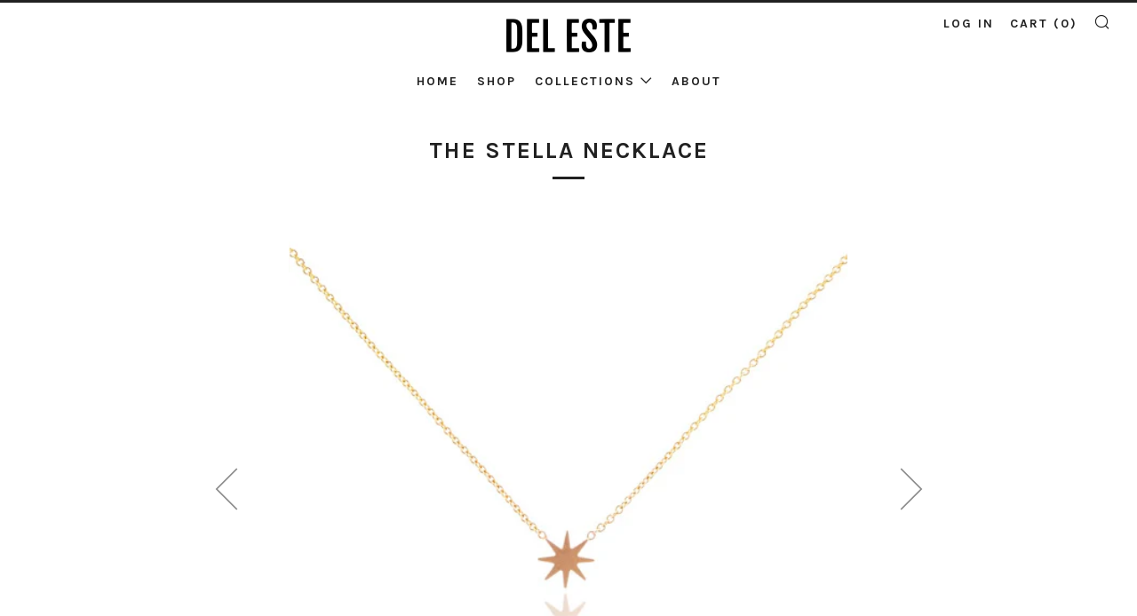

--- FILE ---
content_type: text/css
request_url: https://shopdeleste.com/cdn/shop/t/18/assets/custom-sp.css?v=42265310243661786871708115731
body_size: -429
content:
.filter-check-box li{list-style-type:none}.filters-apply-btn{padding:10px 52px;font-size:20px;cursor:pointer}details summary::marker{content:""}.selected{font-size:20px}.checkwalabox{width:18px;height:30px;vertical-align:middle}.checkboxlabel{font-size:17px;text-transform:capitalize;vertical-align:middle}.filter-check-box li{list-style-type:none;display:flex;justify-content:space-between;margin-left:-30px}
/*# sourceMappingURL=/cdn/shop/t/18/assets/custom-sp.css.map?v=42265310243661786871708115731 */
